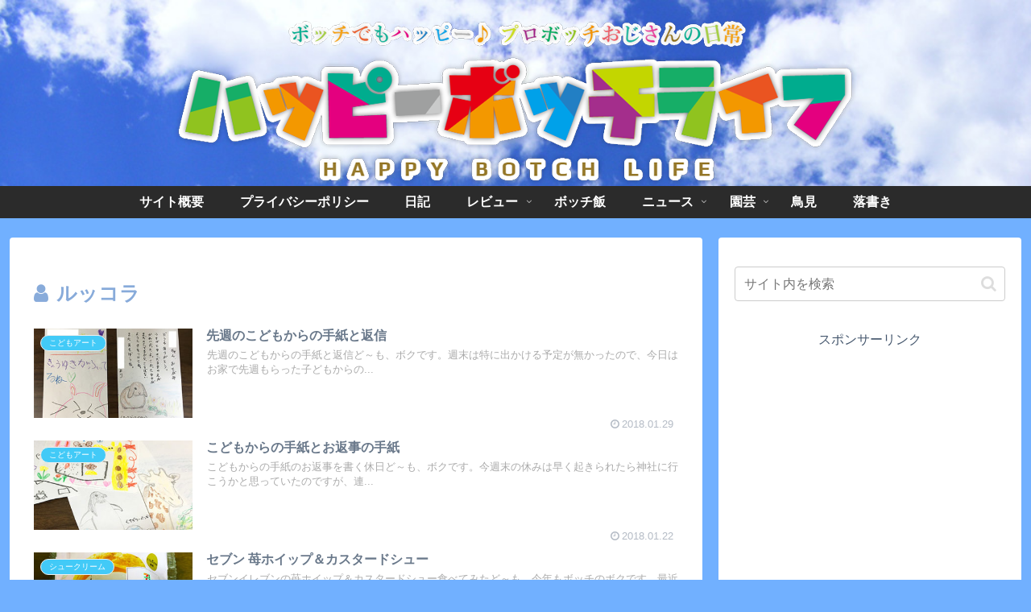

--- FILE ---
content_type: text/html; charset=utf-8
request_url: https://www.google.com/recaptcha/api2/aframe
body_size: 268
content:
<!DOCTYPE HTML><html><head><meta http-equiv="content-type" content="text/html; charset=UTF-8"></head><body><script nonce="s0oKuAWGhgO7Oq4PdHQDxw">/** Anti-fraud and anti-abuse applications only. See google.com/recaptcha */ try{var clients={'sodar':'https://pagead2.googlesyndication.com/pagead/sodar?'};window.addEventListener("message",function(a){try{if(a.source===window.parent){var b=JSON.parse(a.data);var c=clients[b['id']];if(c){var d=document.createElement('img');d.src=c+b['params']+'&rc='+(localStorage.getItem("rc::a")?sessionStorage.getItem("rc::b"):"");window.document.body.appendChild(d);sessionStorage.setItem("rc::e",parseInt(sessionStorage.getItem("rc::e")||0)+1);localStorage.setItem("rc::h",'1763338092671');}}}catch(b){}});window.parent.postMessage("_grecaptcha_ready", "*");}catch(b){}</script></body></html>